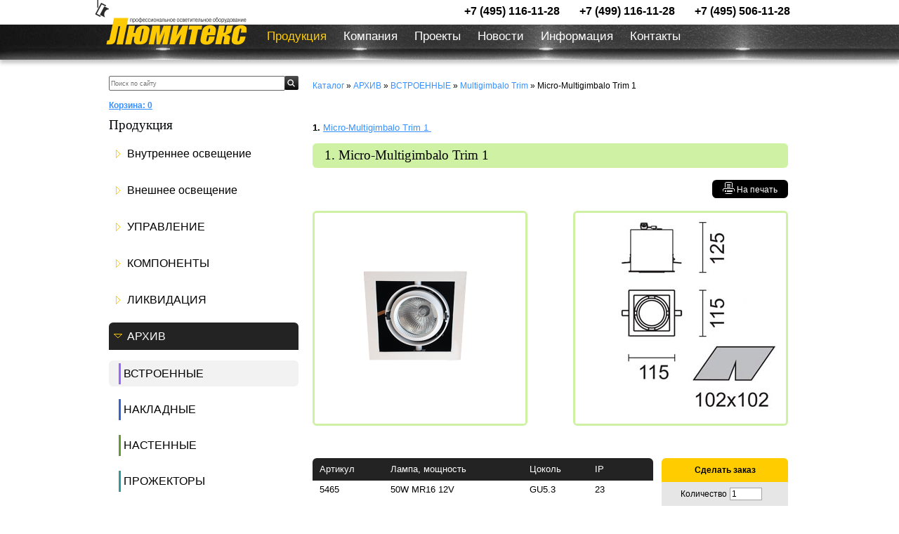

--- FILE ---
content_type: text/html; charset=windows-1251
request_url: https://lumitex.ru/cat_397.htm
body_size: 5649
content:
<!DOCTYPE HTML PUBLIC "-//W3C//DTD HTML 4.01 Transitional//EN" "http://www.w3.org/TR/html4/loose.dtd">
<html>
<head>
<meta http-equiv="Content-Type" content="text/html; charset=windows-1251">
<title>Micro-Multigimbalo Trim 1. Multigimbalo Trim. ВСТРОЕННЫЕ. АРХИВ. Люмитекс</title>
<meta name="description" content="Micro-Multigimbalo Trim 1. Multigimbalo Trim. ВСТРОЕННЫЕ. АРХИВ. Люмитекс">
<link rel="stylesheet" href="./images/stylesheet.php?v=3">
<script>

function restoreBoxBGs(){
  MM_preloadImages('./images/quest2.gif', './images/quest1.gif', './images/boxbg.gif');
  
}

function MM_preloadImages() { //v3.0
  var d=document; if(d.images){ if(!d.MM_p) d.MM_p=new Array();
    var i,j=d.MM_p.length,a=MM_preloadImages.arguments; for(i=0; i<a.length; i++)
    if (a[i].indexOf("#")!=0){ d.MM_p[j]=new Image; d.MM_p[j++].src=a[i];}}
}

function doShowQuestion(){
  document.all['tr1'].style.cssText = "display: none";
  document.all['tr2'].style.cssText = "";
  document.all['tr3'].style.cssText = "";
  restoreBoxBGs();
  return true;
}

function doHideQuestion(){
  document.all['tr1'].style.cssText = "";
  document.all['tr2'].style.cssText = "display: none";
  document.all['tr3'].style.cssText = "display: none";
  restoreBoxBGs();
  return true;
}

function checkAskFrm() {
	var error = "";
	var frm = document.forms['form1'];
	if(frm.elements['name'].value=="") error+="Пожалуйста укажите Ваше имя\n";
	if(frm.elements['email'].value=="" || !validateEmail(frm.elements['email'].value)) error+="Некорректный email-адрес\n";
	if(frm.elements['query'].value=="") error+="Пожалуйста напишите хоть что-нибудь\n";
	if(error!="") {
		alert(error);
		return false;
	} else return true;
	
}


function checkCallback() {
	var error = "";
	var frm = document.forms['form2'];
	if(frm.elements['name'].value=="") error+="Пожалуйста укажите Ваше имя\n";
	if(frm.elements['phone'].value=="") error+="Укажите ваш контактный телефон\n";
	if(frm.elements['time'].value=="") error+="Пожалуйста укажите ожидаемое время звонка\n";
	if(error!="") {
		alert(error);
		return false;
	} else {
		//alert("success");
		return true;
	}
	
}



function validateEmail(str) {

		var at="@"
		var dot="."
		var lat=str.indexOf(at)
		var lstr=str.length
		var ldot=str.indexOf(dot)
		if (str.indexOf(at)==-1){
		   return false
		}

		if (str.indexOf(at)==-1 || str.indexOf(at)==0 || str.indexOf(at)==lstr){
		   return false
		}

		if (str.indexOf(dot)==-1 || str.indexOf(dot)==0 || str.indexOf(dot)==lstr){
		    return false
		}

		 if (str.indexOf(at,(lat+1))!=-1){
		    return false
		 }

		 if (str.substring(lat-1,lat)==dot || str.substring(lat+1,lat+2)==dot){
		    return false
		 }

		 if (str.indexOf(dot,(lat+2))==-1){
		    return false
		 }
		
		 if (str.indexOf(" ")!=-1){
		    return false
		 }

 		 return true					
}






restoreBoxBGs();

function showAskForm(){

var frm = document.forms["form1"];
frm.style.display="block";

}

</script>

<link rel="stylesheet" type="text/css" href="./images/lightbox/css/lightbox.css">
<script type="text/javascript">
<!--
var dp="./";

var title = "";
var url = "https://www.LUMITEX.RU";
//-->
</script>
<script type="text/javascript" src="./images/jquery.js"></script>

<script type="text/javascript" src="./images/lightbox/js/lightbox.js"></script>
<script type="text/javascript" src="./images/jcarousel.js"></script>


<meta property="og:url" content="https://lumitex.ru/cat_397.htm">
<meta property="og:type" content="website">
<meta property="og:title" content="Micro-Multigimbalo Trim 1. Multigimbalo Trim. ВСТРОЕННЫЕ. АРХИВ. Люмитекс">
<meta property="og:description" content="Micro-Multigimbalo Trim 1. Multigimbalo Trim. ВСТРОЕННЫЕ. АРХИВ. Люмитекс">
<meta property="og:image" content="https://lumitex.ru/images/data/gallery/catcategory_397.jpg">

</head>

<body bgcolor="#FFFFFF" leftmargin="0" topmargin="0" marginwidth="0" marginheight="0">



<div id="header">
<div id="topcontainer">

<div id="topcont">






































<a href="./"><div class="logo2"><img src="./images/logo2.png" width="216" height="64" alt="Люмитекс" title="Люмитекс"></div></a><div id="contacts">
<table align="right">
<tr>
  <td class="menularge"><a href="tel:+74951161128">+7 (495) 116-11-28</a></td>
  <td class="menularge"><a href="tel:
+74991161128">
+7 (499) 116-11-28</a></td>
  <td class="menularge"><a href="tel:
+74955061128">
+7 (495) 506-11-28</a></td>
  </tr>

</table>
</div>

</div>
<div id="menu_bg" style="box-shadow: 0px 0px 0px grey, 0px 5px 5px #c7c7c7;" >
<div id="menu">
<ul class='mainmenu__loc_header'>
	
	<li class="mainmenu__item mainmenu__item_state_current pie">
	<span class="mainmenu__item-link"href='./'>Продукция</span>
	</li>
	
	
	<li class="mainmenu__item pie">
	<a class="mainmenu__item-link"href='./about/index.htm'>Компания</a>
	<ul class="mainmenu__submenu"><li style="display: none;"></li>
	
	
	<li class="mainmenu__item pie">
	<a class="mainmenu__item-link"href='./about/info/index.htm'>О нас</a>
	</li>
	
	
	<li class="mainmenu__item pie">
	<a class="mainmenu__item-link"href='./about/?id=142'>Доставка</a>
	</li>
	
	
	<li class="mainmenu__item pie">
	<a class="mainmenu__item-link"href='./about/?id=143'>Гарантия</a>
	</li>
	
	
	<li class="mainmenu__item pie">
	<a class="mainmenu__item-link"href='./about/jobs/index.htm'>Вакансии</a>
	</ul></li>
	
	
	<li class="mainmenu__item pie">
	<a class="mainmenu__item-link"href='./gallery/index.htm'>Проекты</a>
	</li>
	
	
	<li class="mainmenu__item pie">
	<a class="mainmenu__item-link"href='./news/index.htm'>Новости</a>
	</li>
	
	
	<li class="mainmenu__item pie">
	<a class="mainmenu__item-link"href='./info/index.htm'>Информация</a>
	<ul class="mainmenu__submenu"><li style="display: none;"></li>
	
	
	<li class="mainmenu__item pie">
	<a class="mainmenu__item-link"href='./info/dialux/index.htm'>База DIALux</a>
	</li>
	
	
	<li class="mainmenu__item pie">
	<a class="mainmenu__item-link"href='./info/ligntingstandards/index.htm'>Нормы освещения</a>
	</li>
	
	
	<li class="mainmenu__item pie">
	<a class="mainmenu__item-link"href='./info/?id=148'>Мощность</a>
	</li>
	
	
	<li class="mainmenu__item pie">
	<a class="mainmenu__item-link"href='./info/?id=147'>Световой поток</a>
	</li>
	
	
	<li class="mainmenu__item pie">
	<a class="mainmenu__item-link"href='./info/?id=146'>CCT цветовая температура</a>
	</li>
	
	
	<li class="mainmenu__item pie">
	<a class="mainmenu__item-link"href='./info/?id=149'>CRI индекс цветопередачи</a>
	</li>
	
	
	<li class="mainmenu__item pie">
	<a class="mainmenu__item-link"href='./info/?id=144'>Управление освещением</a>
	</li>
	
	
	<li class="mainmenu__item pie">
	<a class="mainmenu__item-link"href='./info/?id=145'>Угол света</a>
	</li>
	
	
	<li class="mainmenu__item pie">
	<a class="mainmenu__item-link"href='./info/ip/index.htm'>IP степень защиты</a>
	</ul></li>
	
	
	<li class="mainmenu__item pie">
	<a class="mainmenu__item-link"href='./contact/index.htm'>Контакты</a>
	</li>
	
	
</ul>


</div>
</div>




<script>

function showAskForm(){

var frm = document.getElementById("askform");

document.getElementById("callback").style.display="none";
if($(frm).css("display")=="none")
{
frm.style.display="block";

}
else
{
frm.style.display="none";

}
}


function showCallback(){
document.getElementById("askform").style.display="none";
var frm = document.getElementById("callback");


if($(frm).css("display")=="none"){
frm.style.display="block";

}
else{
frm.style.display="none";

}
}



</script>

























</div>


</div>


















<table width="990px !important;" height="100%" style="margin: auto;" border="0" cellpadding="0" cellspacing="0" >
  <tr>
    <td colspan="2">
	
		</td>
  </tr>
  <tr valign="top">

    <td width="247" style="background-repeat: repeat-y"><table id="leftcol" width="100%" border="0" cellspacing="0" cellpadding="0">
      <tr height="17"><td>
	  
	  </td></tr>
	  
	  
	  
      <tr>
	  
        <td height="34" align="center">
		<table width="100%" border="0" cellspacing="0" cellpadding="0">
          <form name="search" method="get" action="./search/"><tr>
		  <input type="hidden" name="l" value="0">
            <td><input placeholder="Поиск по сайту" name="s" type="text" id="s" style="width: 100%; font-size: 7pt; border: 1px #666666 solid; height: 17px"></td>
            <td width="25" align="right">
              <input type="image" src="./images/search.jpg" width="20" height="20" border="0" alt="искать">
            </td>
          </tr></form>
        </table></td>
      </tr>
   
    <tr><td align="left" valign="top">
	  <table width="100%" border="0" cellpadding="0" cellspacing="0">
<tr><td></td><td></td></tr>
 <tr>
 <td ><table width="100%" cellspacing=0 cellpadding=0>
 <tr>
 <td style="padding-top: 7px; padding-bottom: 10px;" align="left" class="small" nowrap><a href="./cart"><b>
<span >Корзина:</span> 0</b><br>


</a></td>
 </tr>
 </table></td>
 </tr>
</table>	  </td></tr>
   
   
   
      <tr>
        <td >  <h1>
          Продукция</h1></td>
      </tr>
      <tr>
      
      <tr>
	  <td style="padding: 0;">
       <ul class='mainmenu__left'>
	
	<li class="mainmenu__item pie">
	<a class="mainmenu__item-link"href='cat_294.htm'>Внутреннее освещение</a>
	<ul class="mainmenu__submenu"><li style="display: none;"></li>
	
	
	<li class="mainmenu__item pie">
	<div style='background-color: #999999 !important;' class='listblock'></div><a class="mainmenu__item-link"href='cat_699.htm'>Система ТRACK 220V</a>
	</li>
	
	
	<li class="mainmenu__item pie">
	<div style='background-color:  !important;' class='listblock'></div><a class="mainmenu__item-link"href='cat_703.htm'>ВСТРОЕННЫЕ</a>
	</li>
	
	
	<li class="mainmenu__item pie">
	<div style='background-color:  !important;' class='listblock'></div><a class="mainmenu__item-link"href='cat_704.htm'>НАКЛАДНЫЕ</a>
	</li>
	
	
	<li class="mainmenu__item pie">
	<div style='background-color:  !important;' class='listblock'></div><a class="mainmenu__item-link"href='cat_770.htm'>ПРОФИЛЬНЫЕ</a>
	</li>
	
	
	<li class="mainmenu__item pie">
	<div style='background-color:  !important;' class='listblock'></div><a class="mainmenu__item-link"href='cat_701.htm'>ПОДВЕСНЫЕ</a>
	</li>
	
	
	<li class="mainmenu__item pie">
	<div style='background-color:  !important;' class='listblock'></div><a class="mainmenu__item-link"href='cat_509.htm'>НАСТЕННЫЕ</a>
	</li>
	
	
	<li class="mainmenu__item pie">
	<div style='background-color:  !important;' class='listblock'></div><a class="mainmenu__item-link"href='cat_937.htm'>НАСТОЛЬНЫЕ</a>
	</li>
	
	
	<li class="mainmenu__item pie">
	<div style='background-color: #3366cc !important;' class='listblock'></div><a class="mainmenu__item-link"href='cat_186.htm'>ПОДСВЕТКА</a>
	</li>
	
	
	<li class="mainmenu__item pie">
	<div style='background-color:  !important;' class='listblock'></div><a class="mainmenu__item-link"href='cat_1209.htm'>Система MICRO 24V</a>
	</li>
	
	
	<li class="mainmenu__item pie">
	<div style='background-color:  !important;' class='listblock'></div><a class="mainmenu__item-link"href='cat_1047.htm'>Система MAG 25 24V</a>
	</li>
	
	
	<li class="mainmenu__item pie">
	<div style='background-color:  !important;' class='listblock'></div><a class="mainmenu__item-link"href='cat_1240.htm'>Система MAG 45 24V</a>
	</li>
	
	
	<li class="mainmenu__item pie">
	<div style='background-color:  !important;' class='listblock'></div><a class="mainmenu__item-link"href='cat_1286.htm'>Система MINI     48V</a>
	</li>
	
	
	<li class="mainmenu__item pie">
	<div style='background-color:  !important;' class='listblock'></div><a class="mainmenu__item-link"href='cat_1185.htm'>Система MAG VIBE 48V</a>
	</li>
	
	
	<li class="mainmenu__item pie">
	<div style='background-color:  !important;' class='listblock'></div><a class="mainmenu__item-link"href='cat_1052.htm'>Система MAG FLEX 48V</a>
	</li>
	
	
	<li class="mainmenu__item pie">
	<div style='background-color:  !important;' class='listblock'></div><a class="mainmenu__item-link"href='cat_1054.htm'>Система MAG 26  48V</a>
	</li>
	
	
	<li class="mainmenu__item pie">
	<div style='background-color:  !important;' class='listblock'></div><a class="mainmenu__item-link"href='cat_732.htm'>Система Magnetic 48V</a>
	</li>
	
	
	<li class="mainmenu__item pie">
	<div style='background-color:  !important;' class='listblock'></div><a class="mainmenu__item-link"href='cat_713.htm'>Система Broadway 220V</a>
	</li>
	
	
	<li class="mainmenu__item pie">
	<div style='background-color: #999999 !important;' class='listblock'></div><a class="mainmenu__item-link"href='cat_706.htm'>Система FACILITA 12V</a>
	</li>
	
	
	<li class="mainmenu__item pie">
	<div style='background-color: #339999 !important;' class='listblock'></div><a class="mainmenu__item-link"href='cat_295.htm'>АВАРИЙНЫЕ</a>
	</li>
	
	
	<li class="mainmenu__item pie">
	<div style='background-color:  !important;' class='listblock'></div><a class="mainmenu__item-link"href='cat_606.htm'>АКСЕССУАРЫ</a>
	</ul></li>
	
	
	<li class="mainmenu__item pie">
	<a class="mainmenu__item-link"href='cat_293.htm'>Внешнее освещение</a>
	<ul class="mainmenu__submenu"><li style="display: none;"></li>
	
	
	<li class="mainmenu__item pie">
	<div style='background-color:  !important;' class='listblock'></div><a class="mainmenu__item-link"href='cat_708.htm'>ВСТРОЕННЫЕ IP</a>
	</li>
	
	
	<li class="mainmenu__item pie">
	<div style='background-color:  !important;' class='listblock'></div><a class="mainmenu__item-link"href='cat_710.htm'>ЛАНДШАФТНЫЕ IP</a>
	</li>
	
	
	<li class="mainmenu__item pie">
	<div style='background-color:  !important;' class='listblock'></div><a class="mainmenu__item-link"href='cat_711.htm'>ФАСАДНЫЕ IP</a>
	</li>
	
	
	<li class="mainmenu__item pie">
	<div style='background-color:  !important;' class='listblock'></div><a class="mainmenu__item-link"href='cat_93.htm'>НАКЛАДНЫЕ IP</a>
	</li>
	
	
	<li class="mainmenu__item pie">
	<div style='background-color:  !important;' class='listblock'></div><a class="mainmenu__item-link"href='cat_7.htm'>ПРОЖЕКТОРЫ IP</a>
	</li>
	
	
	<li class="mainmenu__item pie">
	<div style='background-color:  !important;' class='listblock'></div><a class="mainmenu__item-link"href='cat_964.htm'>ПОДВЕСНЫЕ IP</a>
	</ul></li>
	
	
	<li class="mainmenu__item pie">
	<a class="mainmenu__item-link"href='cat_192.htm'>УПРАВЛЕНИЕ</a>
	<ul class="mainmenu__submenu"><li style="display: none;"></li>
	
	
	<li class="mainmenu__item pie">
	<div style='background-color:  !important;' class='listblock'></div><a class="mainmenu__item-link"href='cat_908.htm'>Управление на стене (рукой)</a>
	</li>
	
	
	<li class="mainmenu__item pie">
	<div style='background-color:  !important;' class='listblock'></div><a class="mainmenu__item-link"href='cat_907.htm'>Управление по WI FI (телефон)</a>
	</li>
	
	
	<li class="mainmenu__item pie">
	<div style='background-color:  !important;' class='listblock'></div><a class="mainmenu__item-link"href='cat_723.htm'>Управление по RF 2.4G (пульт)</a>
	</li>
	
	
	<li class="mainmenu__item pie">
	<div style='background-color:  !important;' class='listblock'></div><a class="mainmenu__item-link"href='cat_1226.htm'>Датчики движения</a>
	</ul></li>
	
	
	<li class="mainmenu__item pie">
	<a class="mainmenu__item-link"href='cat_58.htm'>КОМПОНЕНТЫ</a>
	<ul class="mainmenu__submenu"><li style="display: none;"></li>
	
	
	<li class="mainmenu__item pie">
	<div style='background-color:  !important;' class='listblock'></div><a class="mainmenu__item-link"href='cat_877.htm'>ЛЕНТЫ</a>
	</li>
	
	
	<li class="mainmenu__item pie">
	<div style='background-color:  !important;' class='listblock'></div><a class="mainmenu__item-link"href='cat_878.htm'>ЛЕНТЫ IP</a>
	</li>
	
	
	<li class="mainmenu__item pie">
	<div style='background-color:  !important;' class='listblock'></div><a class="mainmenu__item-link"href='cat_870.htm'>БЛОКИ ПИТАНИЯ DC12V</a>
	</li>
	
	
	<li class="mainmenu__item pie">
	<div style='background-color:  !important;' class='listblock'></div><a class="mainmenu__item-link"href='cat_872.htm'>БЛОКИ ПИТАНИЯ DC24V</a>
	</li>
	
	
	<li class="mainmenu__item pie">
	<div style='background-color:  !important;' class='listblock'></div><a class="mainmenu__item-link"href='cat_873.htm'>БЛОКИ ПИТАНИЯ DC48V</a>
	</li>
	
	
	<li class="mainmenu__item pie">
	<div style='background-color:  !important;' class='listblock'></div><a class="mainmenu__item-link"href='cat_871.htm'>ДРАЙВЕР ТОКА 150-1400mA</a>
	</li>
	
	
	<li class="mainmenu__item pie">
	<div style='background-color:  !important;' class='listblock'></div><a class="mainmenu__item-link"href='cat_869.htm'>ЛАМПЫ</a>
	</li>
	
	
	<li class="mainmenu__item pie">
	<div style='background-color: #66CCFF !important;' class='listblock'></div><a class="mainmenu__item-link"href='cat_82.htm'>БЛОКИ ПИТАНИЯ AC12V</a>
	</li>
	
	
	<li class="mainmenu__item pie">
	<div style='background-color: #FF33CC !important;' class='listblock'></div><a class="mainmenu__item-link"href='cat_91.htm'>БЛОКИ ПИТАНИЯ ПРА</a>
	</ul></li>
	
	
	<li class="mainmenu__item pie">
	<a class="mainmenu__item-link"href='cat_800.htm'>ЛИКВИДАЦИЯ</a>
	<ul class="mainmenu__submenu"><li style="display: none;"></li>
	
	
	<li class="mainmenu__item pie">
	<div style='background-color:  !important;' class='listblock'></div><a class="mainmenu__item-link"href='cat_854.htm'>Система TRACK 220V</a>
	</li>
	
	
	<li class="mainmenu__item pie">
	<div style='background-color:  !important;' class='listblock'></div><a class="mainmenu__item-link"href='cat_855.htm'>УЛИЧНЫЕ</a>
	</li>
	
	
	<li class="mainmenu__item pie">
	<div style='background-color:  !important;' class='listblock'></div><a class="mainmenu__item-link"href='cat_1237.htm'>НАКЛАДНЫЕ</a>
	</li>
	
	
	<li class="mainmenu__item pie">
	<div style='background-color:  !important;' class='listblock'></div><a class="mainmenu__item-link"href='cat_853.htm'>ВСТРОЕННЫЕ</a>
	</li>
	
	
	<li class="mainmenu__item pie">
	<div style='background-color:  !important;' class='listblock'></div><a class="mainmenu__item-link"href='cat_852.htm'>ВСТРОЕННЫЕ СПОТ</a>
	</ul></li>
	
	
	<li class="mainmenu__item mainmenu__item_state_current pie">
	<a class="mainmenu__item-link"href='cat_801.htm'>АРХИВ</a>
	<ul class="mainmenu__submenu"><li style="display: none;"></li>
	
	
	<li class="mainmenu__item mainmenu__item_state_current pie">
	<div style='background-color:  !important;' class='listblock'></div><a class="mainmenu__item-link"href='cat_849.htm'>ВСТРОЕННЫЕ</a>
	</li>
	
	
	<li class="mainmenu__item pie">
	<div style='background-color:  !important;' class='listblock'></div><a class="mainmenu__item-link"href='cat_850.htm'>НАКЛАДНЫЕ</a>
	</li>
	
	
	<li class="mainmenu__item pie">
	<div style='background-color:  !important;' class='listblock'></div><a class="mainmenu__item-link"href='cat_928.htm'>НАСТЕННЫЕ</a>
	</li>
	
	
	<li class="mainmenu__item pie">
	<div style='background-color:  !important;' class='listblock'></div><a class="mainmenu__item-link"href='cat_859.htm'>ПРОЖЕКТОРЫ</a>
	</li>
	
	
	<li class="mainmenu__item pie">
	<div style='background-color:  !important;' class='listblock'></div><a class="mainmenu__item-link"href='cat_851.htm'>ПОДВЕСНЫЕ</a>
	</li>
	
	
	<li class="mainmenu__item pie">
	<div style='background-color:  !important;' class='listblock'></div><a class="mainmenu__item-link"href='cat_848.htm'>Система TRACK 220</a>
	</li>
	
	
	<li class="mainmenu__item pie">
	<div style='background-color:  !important;' class='listblock'></div><a class="mainmenu__item-link"href='cat_1125.htm'>ЛАНДШАФТНЫЕ</a>
	</ul></li>
	
	
</ul>	   </td>
      </tr>
      <tr>
       
      </tr>
      <tr>
       
      </tr>
    </table></td>
	
	
	
	
	    <td style="min-width: 717px !important;">
	      <table width="100%" border="0" cellspacing="0" cellpadding="0">
        <tr>
          <td height="103" valign="top" style="padding: 20px 20px 0px 20px">

<!--



<div style="margin-top: 10px;"></div>
<span class="small" style="margin-left: 30px;"><a class="small" href="./index.htm">Каталог</a> &raquo; <a class="small" href="./cat_801.htm">АРХИВ</a> &raquo; <a class="small" href="./cat_849.htm">ВСТРОЕННЫЕ</a> &raquo; <a class="small" href="./cat_216.htm">Multigimbalo Trim</a> &raquo; Micro-Multigimbalo Trim 1</span><br>
<div style="margin-top: 10px;"></div>
<table width="100%" id="cat_block" align="center" border="0" cellspacing="0" cellpadding="3">
<tr>
<td style="padding: 0px 35px 10px 0px;"></td>
</tr>


</table>

<script>
	$(".catphoto").hover(function(){
		this.style.border="2px solid ";
	}, function(){
		this.style.border="2px solid #fff";
	});

</script>

-->







<div style="margin-top: 10px;"></div>

<span class="small"><a class="small" href="./index.htm">Каталог</a> &raquo; <a class="small" href="./cat_801.htm">АРХИВ</a> &raquo; <a class="small" href="./cat_849.htm">ВСТРОЕННЫЕ</a> &raquo; <a class="small" href="./cat_216.htm">Multigimbalo Trim</a> &raquo; Micro-Multigimbalo Trim 1</span><br>
<div style="margin-top: 20px;"></div>



<h1  style="color: black;"></h1><br>

<div style="margin-top: 10px;"></div>




<b>1.</b> <a href="#item539" title="">Micro-Multigimbalo Trim 1 </a>&nbsp;
<br>


<table width="100%" border="0" cellspacing="0" cellpadding="0" style="margin-top: -20px;" class="catalogue">
<tr>
  <td  style="padding-top: 0px; padding-bottom: 0px" colspan="2"></td>
    <td  style="padding-top: 0px; padding-bottom: 0px" colspan="2"></td>
</tr>

<tr>
<td height="35"><a name="item539"></a><b></b></td>
</tr>
<tr>
<td class="catalogue" height="35" colspan="4" style="background-color: #cef1a3;"><a name="item539"></a><b><h1 style="color: black; padding-left: 17px;">1. Micro-Multigimbalo Trim 1 </h1></b></td>
</tr>

<tr >
 <td colspan="2" width="*"></td>

   
   
   <td colspan="4" align="right"><table width="304px" cellpadding="0" cellspacing="0">   <td style=" padding: 0; padding-top: 13px;  padding-bottom: 13px;" align="left" height="35"></td>
   
   <td style=" padding: 0; padding-top: 13px;  padding-bottom: 13px;" align="right" height="35">
   <a target="_blank" href="product_539_print.htm"><button style="height: 26px; width: 108px; font-size: 12px; position: relative;"  class="button"><img  src="./images/print.png">&nbsp;<span style="position: relative; top: -2px;">На печать</span></button></a></td></table></td>
   
</tr>


<tr>
<td colspan="2" valign="top" width="50%"><a href='images/data/gallery/catitem_539_big.jpg' rel='lightbox[765]'><img alt="Micro-Multigimbalo Trim 1 " style="border: 3px #cef1a3 solid; width: 300px; height:  300px;"  vspace=0 hspace=0 border=0 src="images/data/gallery/catitem_539_big.jpg" class="catalogue"></a></td>
      
        
  
<td colspan="2" width="50%" valign="top" align="right"><a href='images/data/gallery/catitem_539_drawing.jpg' rel='lightbox[765]'><img style="border: 3px #cef1a3 solid; width: 300px; height:  300px;"  vspace=0 hspace=0 border=0 src="images/data/gallery/catitem_539_drawing.jpg"></a></td>
		</tr>
	 
  </td>
  </tr>

<tr><td colspan="4" height="20"></td></tr>

<tr>
	<td colspan="4" align="left">
		<div class="photo-holder">
				
				
				
				
				
				
				
				
					</div>
	</td>
			
</tr> 
	<tr><td colspan="4" height="20"></td></tr>
</table>








<table width="100%" border="0" cellspacing="0" cellpadding="0">



<tr>
<td valign="top">  <table width="100%" border="0" cellspacing="0" cellpadding="6">
    <tr>
      <td valign="top" style="padding-left: 0px"><table class='typetable2' width="100%"><tr> <td colspan="2"><b>Артикул</b></td> <td><b>Лампа, мощность</b></td> <td><b>Цоколь</b></td> <td><b>IP</b></td><td>&nbsp;</td><td>&nbsp;</td></tr><tr> <td colspan="2"><b>5465</b></td> <td>50W MR16 12V</td> <td>GU5.3</td> <td>23</td><td>&nbsp;</td><td>&nbsp;</td></tr><tr> <td colspan="2"><b>5750</b></td> <td>35W CMH MR16</td> <td>GX10</td> <td>23</td><td>&nbsp;</td><td>&nbsp;</td></tr></table></td>
	  
	  
	  
	  
	  <td style="width: 180px; padding-right: 0px" valign="top">
	  
	  
	  
	  
	  
	  
	  
	  <table width="100%" style="min-width: 180px;"  border="0" cellspacing="0" cellpadding="2">
        <form name="form1" method="post" action="./cart/index.php">
          <input type="hidden" name="pid" value="539">
          <input type="hidden" name="a1" value="add">
          <tr>
            <td height="30" bgcolor="#ffcc00" class="small catalogue_top" colspan="2" align="center"><strong> Сделать заказ</strong></td></tr>
          
          
        </form></table>
		
		<table id="params" width="100%" border="0" cellspacing="0" cellpadding="2">
          <form name="form1" method="post" action="./cart/index.php">
            <input type="hidden" name="pid" value="539">
            <input type="hidden" name="a1" value="add">
            <tr bgcolor="#e6e6e6">
              <td height="30" align="right" class="small">Количество</td><td  colspan="2"><input name="qty" class="small"  style="width: 40px; border: 1px solid #a3a3a3;" type="number" min="1"  value="1">
              </td></tr>
            
            <tr bgcolor="#e6e6e6">
              <td align="right" class="small">Артикул</td><td><select name="params[]" class="small">
                  
                  <option value="0">
                  5465
                  </option>
                  
                  <option value="1">
                  5750
                  </option>
                  
              </select></td><td>&nbsp;
			  
			  
			  
			  </td></tr>
            
            <tr>
              <td bgcolor="#e6e6e6" colspan="3" align="center" style="padding-bottom:10px; " class="catalogue_bottom"><button type="submit" class="small"  style="width: 120px; height: 25px; cursor: pointer; border: 1px #666666 solid; background-color: #000000; color: #ffcc00; "><img style="position: relative; top: 0px;" src="./images/cart.png">&nbsp;<span style="position: relative; font-size: 12px; top: -3px;"> В корзину</span></button></td></tr>
          </form></table></td></tr>
   
   
   
   
   
  </table></td></tr>
  <!--
  <tr><td style="background-color: #ffb400; padding-top: 7px; padding-bottom: 7px; padding-left: 8px;" class="catalogue_top"><b>Похожие товары:</b></td></tr>
<tr>
<td style="min-width: 710px !important;">
	<div class="analogswrap">	
		<div class="analogsleft analogsleft1""></div>
		<div class="analogsright analogsright1""></div>
		
		<div class="analogs1" style="width: 600px; margin-left: 32px; height: 180px; padding-top: 0;">
		<ul style="margin-top: 0; margin-bottom: 0;">


</ul>
	
<script>



$(".analogs1").jCarouselLite({
btnNext: ".analogsright1",
visible: 5,
scroll: 3,
wrap: "circular",
btnPrev: ".analogsleft1"

});




</script>
	
</div>
</div>
</td>


</tr>
<tr>
<td height="5" style="background-color: #ffb400" class="catalogue_bottom">
</td>

</tr>

-->
</table>
<div style="height: 50px;"></div>




 </td>         </tr>
      </table></td>
  </tr>
  
  
  
  
  <tr>
<td>
</td>
  </tr>
</table>


<div id="footer">
<div class="shadow">
</div>
<div id="footcont">
<table style="margin-left: 15px;" cellspacing="10">
<tr>
<td style="border-bottom: 2px solid #959595;">
<a style="text-decoration: none;" href="./about/index.htm"><h1>Компания</h1></a>
</td>
<td style="border-bottom: 2px solid #f68e29;">
<a style="text-decoration: none;" href="./"><h1 >Продукция</h1></a>
</td>

<td style="border-bottom: 2px solid #e8dd37;">
<a  style="text-decoration: none;" href="./contact/index.htm"><h1>Контакты</h1></a>
</td>

</tr>

<tr><td style="vertical-align: top;" width="315">

<table>

<tr>
<td><a href='./gallery/index.htm'>Проекты</a></td>
</tr>

<tr>
<td><a href='./news/index.htm'>Новости</a></td>
</tr>

<tr>
<td><a href='./info/index.htm'>Информация</a></td>
</tr>

</table></td><td style="vertical-align: top;" width="315">

<table>

<tr>
<td><a href='cat_294.htm'>Внутреннее освещение</a></td>
</tr>

<tr>
<td><a href='cat_293.htm'>Внешнее освещение</a></td>
</tr>

<tr>
<td><a href='cat_192.htm'>УПРАВЛЕНИЕ</a></td>
</tr>

<tr>
<td><a href='cat_58.htm'>КОМПОНЕНТЫ</a></td>
</tr>

<tr>
<td><a href='cat_800.htm'>ЛИКВИДАЦИЯ</a></td>
</tr>

<tr>
<td><a href='cat_801.htm'>АРХИВ</a></td>
</tr>

</table>	</td>
	<td width="315" style="vertical-align: top;">
	<p style="line-height: 2;">
			<a href="tel:+74951161128">+7 (495) 116-11-28</a><br>
		<a href="tel:
+74991161128">
+7 (499) 116-11-28</a><br>
		<a href="tel:
+74955061128">
+7 (495) 506-11-28</a><br>
		
		<br><a href="./legal/index.htm">Юридическая информация</a></p>
	</td>
	</tr>
	</table>
</div>

<div id="copyright">


		<div style="width: 240px; font-size: 10px; display: inline-block; margin: 13px 0 0 26px;">
			<img src="./images/webislogo.png" alt="" border="0" style="margin: 4px 0 -7px -26px;">
			создание сайтов - 
			<a target="_blank" title="Webis Group" href="http://webisgroup.ru/" rel="nofollow">
				Webis Group</a>
			
		</div>
	


<div class="counters">
  


<!-- Yandex.Metrika counter -->
<script type="text/javascript" >
   (function(m,e,t,r,i,k,a){m[i]=m[i]||function(){(m[i].a=m[i].a||[]).push(arguments)};
   m[i].l=1*new Date();k=e.createElement(t),a=e.getElementsByTagName(t)[0],k.async=1,k.src=r,a.parentNode.insertBefore(k,a)})
   (window, document, "script", "https://mc.yandex.ru/metrika/tag.js", "ym");

   ym(71969323, "init", {
        clickmap:true,
        trackLinks:true,
        accurateTrackBounce:true,
        webvisor:true
   });
</script>
<noscript><div><img src="https://mc.yandex.ru/watch/71969323" style="position:absolute; left:-9999px;" alt="" /></div></noscript>
<!-- /Yandex.Metrika counter -->


</div>




<span style="position: absolute; right: 8px; top: 20px; font-size: 10px;">&copy; Люмитекс, 2026</span>
</div>


</div>



<script type="text/javascript" src="./images/generic.js?v=3"></script>
<script type='text/javascript' src='//chat.webiscall.com/client.js?sid=250' async='true'></script>
</body>
</html>

